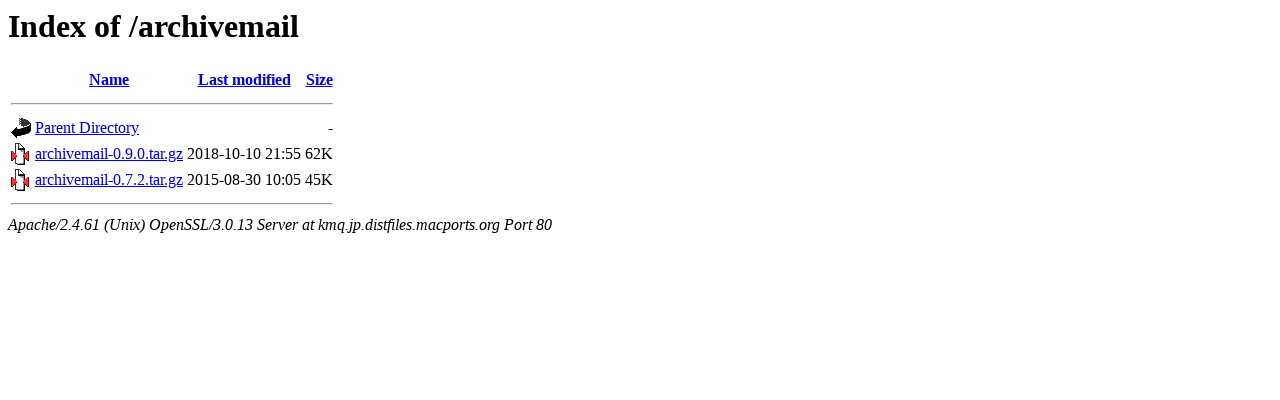

--- FILE ---
content_type: text/html;charset=UTF-8
request_url: http://kmq.jp.distfiles.macports.org/archivemail/?C=N;O=D
body_size: 1251
content:
<!DOCTYPE HTML PUBLIC "-//W3C//DTD HTML 3.2 Final//EN">
<html>
 <head>
  <title>Index of /archivemail</title>
 </head>
 <body>
<h1>Index of /archivemail</h1>
  <table>
   <tr><th valign="top"><img src="/icons/blank.gif" alt="[ICO]"></th><th><a href="?C=N;O=A">Name</a></th><th><a href="?C=M;O=A">Last modified</a></th><th><a href="?C=S;O=A">Size</a></th></tr>
   <tr><th colspan="4"><hr></th></tr>
<tr><td valign="top"><a href="/"><img src="/icons/back.gif" alt="[PARENTDIR]"></a></td><td><a href="/">Parent Directory</a></td><td>&nbsp;</td><td align="right">  - </td></tr>
<tr><td valign="top"><a href="archivemail-0.9.0.tar.gz"><img src="/icons/compressed.gif" alt="[   ]"></a></td><td><a href="archivemail-0.9.0.tar.gz">archivemail-0.9.0.tar.gz</a></td><td align="right">2018-10-10 21:55  </td><td align="right"> 62K</td></tr>
<tr><td valign="top"><a href="archivemail-0.7.2.tar.gz"><img src="/icons/compressed.gif" alt="[   ]"></a></td><td><a href="archivemail-0.7.2.tar.gz">archivemail-0.7.2.tar.gz</a></td><td align="right">2015-08-30 10:05  </td><td align="right"> 45K</td></tr>
   <tr><th colspan="4"><hr></th></tr>
</table>
<address>Apache/2.4.61 (Unix) OpenSSL/3.0.13 Server at kmq.jp.distfiles.macports.org Port 80</address>
</body></html>
